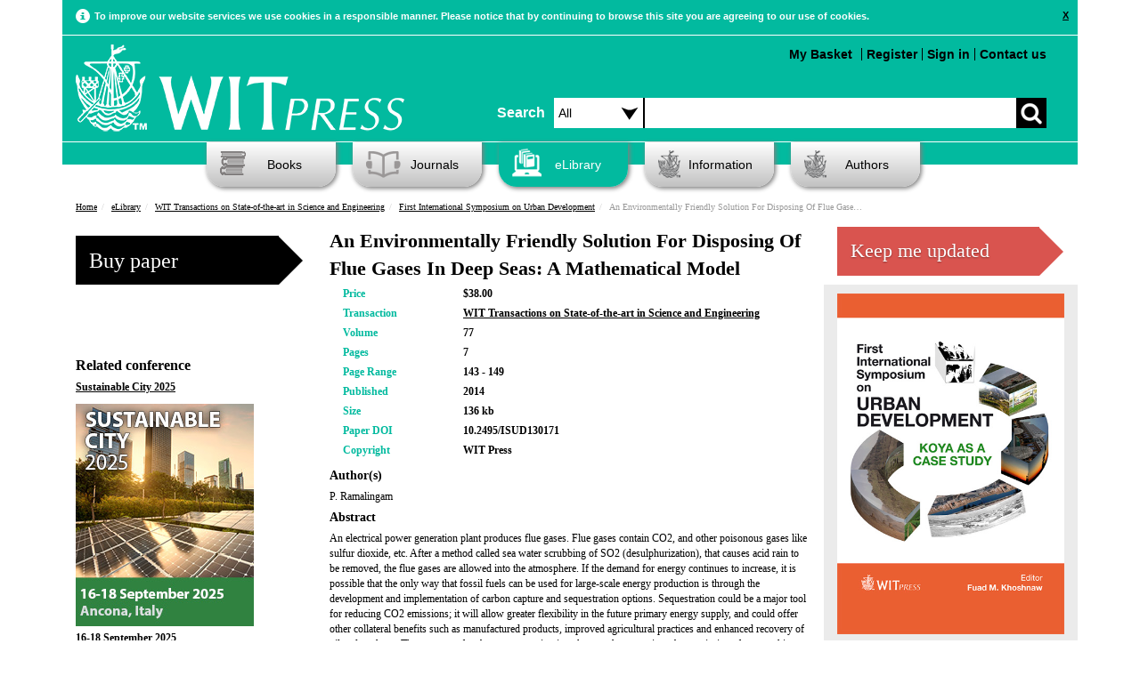

--- FILE ---
content_type: text/html; charset=UTF-8
request_url: https://www.witpress.com/elibrary/wit-transactions-on-state-of-the-art-in-science-and-engineering/77/25354
body_size: 47126
content:

<!DOCTYPE html><html>
	<head>
		<meta name="viewport" content="width=device-width, initial-scale=1">
		<meta http-equiv="Content-Type" content="text/html; charset=utf-8" />		<title>An Environmentally Friendly Solution For
Disposing Of Flue Gases In Deep Seas:
A Mathematical Model
</title>
		
			<meta name="description" content="
An electrical power generation plant produces flue gases. Flue gases contain
CO2, and other poisonous gases like sulfur dioxide, etc. After a method..." />
							<meta name="keywords" content="flue gases, CO2 sequestration, mathematical modeling, jet plume" />
		  		<meta name="robots" content="index, follow" />

		<link href="/favicon.ico" type="image/x-icon" rel="icon"/><link href="/favicon.ico" type="image/x-icon" rel="shortcut icon"/><link rel="stylesheet" type="text/css" href="/theme/Witpress/css/main.css"/><link rel="stylesheet" type="text/css" href="/theme/Witpress/css/magnific-popup.css"/><link rel="stylesheet" type="text/css" href="https://www.witpress.com/theme/Witpress/css/custom.css"/><link rel="stylesheet" type="text/css" href="/theme/Witpress/css/print.css" media="print"/><script type="text/javascript" src="/theme/Witpress/js/libs/jquery-1.10.2.min.js"></script><script type="text/javascript" src="/theme/Witpress/js/libs/jquery-ui.js"></script><script type="text/javascript" src="/theme/Witpress/js/libs/jquery.magnific-popup.js"></script><script type="text/javascript" src="/theme/Witpress/js/libs/bootstrap.min.js"></script><script type="text/javascript" src="/theme/Witpress/js/carousel.js"></script><script type="text/javascript" src="/theme/Witpress/js/libs/respond.js"></script><script type="text/javascript" src="/theme/Witpress/js/libs/jquery.lightbox_me.js"></script><script type="text/javascript" src="https://books.google.com/books/previewlib.js"></script>
<script src="https://www.google.com/recaptcha/api.js" async defer></script>

	</head>

	<body>

		<div class="container" id="cookieContainer">
					<div class="row">
						<div class="col-md-12 cookie-warning">

						</div>
					</div>
		</div>


		<div style="clear:both;">


						<div class="container">

			<div class="header">

	<!-- Google Follow Button Script -->			
	<script src="https://apis.google.com/js/platform.js" async defer></script>
	
	<!-- Google Tag Manager -->
	<script>(function(w,d,s,l,i){w[l]=w[l]||[];w[l].push({'gtm.start':
	new Date().getTime(),event:'gtm.js'});var f=d.getElementsByTagName(s)[0],
	j=d.createElement(s),dl=l!='dataLayer'?'&l='+l:'';j.async=true;j.src=
	'https://www.googletagmanager.com/gtm.js?id='+i+dl;f.parentNode.insertBefore(j,f);
	})(window,document,'script','dataLayer','GTM-N7DXLB4');</script>
	<!-- End Google Tag Manager -->
	
	<!-- LinkedIn Follow Button Script -->			
	<script src="//platform.linkedin.com/in.js" type="text/javascript"> lang: en_US</script>
	
	<!-- Icons -->
<link rel="apple-touch-icon" sizes="57x57" href="/apple-touch-icon-57x57.png">
<link rel="apple-touch-icon" sizes="114x114" href="/apple-touch-icon-114x114.png">
<link rel="apple-touch-icon" sizes="72x72" href="/apple-touch-icon-72x72.png">
<link rel="apple-touch-icon" sizes="144x144" href="/apple-touch-icon-144x144.png">
<link rel="apple-touch-icon" sizes="60x60" href="/apple-touch-icon-60x60.png">
<link rel="apple-touch-icon" sizes="120x120" href="/apple-touch-icon-120x120.png">
<link rel="apple-touch-icon" sizes="76x76" href="/apple-touch-icon-76x76.png">
<link rel="apple-touch-icon" sizes="152x152" href="/apple-touch-icon-152x152.png">
<meta name="apple-mobile-web-app-title" content="WIT Press">
<link rel="icon" type="image/png" href="/favicon-196x196.png" sizes="196x196">
<link rel="icon" type="image/png" href="/favicon-160x160.png" sizes="160x160">
<link rel="icon" type="image/png" href="/favicon-96x96.png" sizes="96x96">
<link rel="icon" type="image/png" href="/favicon-16x16.png" sizes="16x16">
<link rel="icon" type="image/png" href="/favicon-32x32.png" sizes="32x32">
<meta name="msapplication-TileColor" content="#02ba9f">
<meta name="msapplication-TileImage" content="/mstile-144x144.png">
<meta name="application-name" content="WIT Press">
	
			<div class="small-navbar">
					<nav class="navbar navbar-default" role="navigation">
  <!-- Brand and toggle get grouped for better mobile display -->
  <div class="navbar-header">
    <button type="button" id="navbar-toggle" class="navbar-toggle" data-toggle="collapse" data-target=".navbar-ex1-collapse">
      <span class="sr-only">Toggle navigation</span>
      <span class="icon-bar"></span>
      <span class="icon-bar"></span>
      <span class="icon-bar"></span>
    </button>
    <a class="navbar-brand" href="/"><img src="/theme/Witpress/img/logo.png" alt="WIT Press" class="witpress-logo"/></a>
  </div>

  <!-- Collect the nav links, forms, and other content for toggling -->
  <div class="collapse navbar-collapse navbar-ex1-collapse"><br />
    <ul style="font-size: 16px;">

	  <li><a href="/search">Advanced Search</a></li><br />
      <li class="active"><a href="/">Home</a></li>
      	<ul class="nested">
      		<li><a href="/information/about-witpress">About</a></li>
			
      		<li><a href="/books">Books</a></li>
				<ul class="nested">
								</ul>

      		<li><a href="/journals">Journals</a></li>
				<ul class="nested">
					<li><a href="/information/samplecopies">Sample Copies</a></li>
					<li><a href="/information/subscription">Subscription</a></li>
				</ul>
      		<li><a href="/elibrary">eLibrary</a></li>
      		<li><a href="/information">Information</a></li>
				<ul class="nested">
					<li><a href="/faq/categories">Frequently Asked Questions</a></li>
					<li><a href="/information/ordering">Ordering</a></li>
					<li><a href="/information/reviews">Reviews</a></li>
				</ul>
      		<li><a href="/authors">Authors</a></li>
      	</ul>
    </ul>
	
  </div><!-- /.navbar-collapse -->
  
  	<!-- Small screen top menu items and search box -->
 		<div class="col-md-7" style="padding-right:0px; padding-left: 0px; padding-top: 15px;">

					<ul class="top-menu pull-left">
												
						<br /><li style="margin-top: 10px;"><a href="/cart/view">My Basket <div style="float: right; margin-right: 5px;" id="basket-total"></div></a></li>

                                           <li style="border-left: 1px solid black; margin-top: 10px;"><a href="/users/register">Register</a></li><li style="border-left: 1px solid black; margin-top: 10px;"><a href="/users/login">Sign in</a></li><li style="border-left: 1px solid black; margin-top: 10px;"><a href="/information/contact">Contact us</a></li>					</ul>	
						
			<div class="search-box" style="padding-top: 70px;">
				<form action="/search/basic_request" id="SearchIndexForm" style="margin-top: 10px;" method="post" accept-charset="utf-8"><div style="display:none;"><input type="hidden" name="_method" value="POST"/><input type="hidden" name="data[_Token][key]" value="3a1c7a3fbd0d33495206ed6d283664dd4a02ad7126e330904bd23ca6a178609af64e87808d964efd56279067e1382cee344f796643004831456743705f4b5321" id="Token822141279" autocomplete="off"/></div><div class="input select"><label for="searchareasml"></label><select name="data[Search][searcharea]" id="searchareasml" class="searchdropdown">
<option value="all">Search</option>
<option value="papers">Papers</option>
<option value="books">Books</option>
</select></div><div class="input text"><label for="SearchSearchbox"></label><input name="data[Search][searchbox]" class="search-input" type="text" id="SearchSearchbox"/></div><div class="myButton"><input type="submit" name="" value=""></div><div style="display:none;"><input type="hidden" name="data[_Token][fields]" value="1325226d233b85ce951effa9ad91d2182323e8d5%3A" id="TokenFields294887203" autocomplete="off"/><input type="hidden" name="data[_Token][unlocked]" value="" id="TokenUnlocked1641219164" autocomplete="off"/></div></form>
			</div>
		</div>				
				
			
</nav>
    </div>
	<!-- Desktop top menu items and search box -->
			<div class="row top-row">
				<div class="col-md-5" style="padding-left:0px">

										<a href="/"><img src="/theme/Witpress/img/logo.png" alt="WIT Press" class="witpress-logo"/></a>
		</div>
		<div class="col-md-7" style="padding-right:0px; padding-left: 10px;">
			<div class="search-box" style="padding-top: 50px;">
				<span class="search-text" style="float:left;line-height:34px;margin-top:10px;padding-right:10px;font-size: 16px;font-weight: bold;">Search</span>
				<form action="/search/basic_request" id="SearchIndexForm" style="margin-top: 10px;" method="post" accept-charset="utf-8"><div style="display:none;"><input type="hidden" name="_method" value="POST"/><input type="hidden" name="data[_Token][key]" value="3a1c7a3fbd0d33495206ed6d283664dd4a02ad7126e330904bd23ca6a178609af64e87808d964efd56279067e1382cee344f796643004831456743705f4b5321" id="Token65551576" autocomplete="off"/></div><div class="input select"><label for="searcharea"></label><select name="data[Search][searcharea]" id="searcharea" class="searchdropdown">
<option value="all">All</option>
<option value="papers">Papers</option>
<option value="books">Books</option>
<option value="advanced">Advanced</option>
</select></div><div class="input text"><label for="SearchSearchbox"></label><input name="data[Search][searchbox]" class="search-input" type="text" id="SearchSearchbox"/></div><div class="myButton"><input type="submit" name="" value=""></div><div style="display:none;"><input type="hidden" name="data[_Token][fields]" value="1325226d233b85ce951effa9ad91d2182323e8d5%3A" id="TokenFields987411182" autocomplete="off"/><input type="hidden" name="data[_Token][unlocked]" value="" id="TokenUnlocked2012546954" autocomplete="off"/></div></form>
			</div>

		</div>
			</div><div class="clear"></div>

			<div class="row about-row">
				<div class="col-md-7 col-md-offset-5">
					<ul class="top-menu pull-right">
												<li><a href="/cart/view">My Basket <div style="float: right; margin-right: 5px;" id="basket-total"></div></a></li>

                                           <li style="border-left: 1px solid black"><a href="/users/register">Register</a></li><li style="border-left: 1px solid black"><a href="#" id="sign_in">Sign in</a></li><li style="border-left: 1px solid black"><a href="/information/contact">Contact us</a></li>					</ul>

				</div>


		</div> <!-- HEADER -->
		</div>


		<div class="row page-header-row">
			<div class="col-md-12">
				<ul class="nav">

					<li id="books" class="dropdown"><a href="/books/" ><i class="headicon headicon-books"></i>Books</a>
						<ul class="dropdown-menu"><li><a href="/books"><span class="menu-header">Subjects</span></a></li><li><a href="/books/subjects/air-pollution">Air Pollution</a></li><li><a href="/books/subjects/architecture">Architecture</a></li><li><a href="/books/subjects/bioengineering">Bioengineering</a></li><li><a href="/books/subjects/boundary-elements">Boundary Elements</a></li><li><a href="/books/subjects/computational-methods-for-engineering">Computational Methods for Engineering</a></li><li><a href="/books/subjects/damage-fracture-mechanics">Damage & Fracture Mechanics</a></li><li><a href="/books/subjects/design-nature">Design & Nature</a></li><li><a href="/books/subjects/earthquake-engineering">Earthquake Engineering</a></li><li><a href="/books/subjects/ecology">Ecology</a></li><li><a href="/books/subjects/electrical-engineering-electromagnetics">Electrical  Engineering & Electromagnetics</a></li><li><a href="/books/subjects/energy">Energy</a></li><li><a href="/books/subjects/environmental-engineering">Environmental Engineering</a></li><li><a href="/books/subjects/environmental-health">Environmental Health</a></li><li><a href="/books/subjects/fluid-mechanics">Fluid Mechanics</a></li><li><a href="/books/subjects/heat-transfer">Heat Transfer</a></li><li><a href="/books/subjects/historical-interest">Historical Interest</a></li><li><a href="/books/subjects/information-systems">Information Systems</a></li><li><a href="/books/subjects/marine-offshore-engineering">Marine & Offshore Engineering</a></li><li><a href="/books/subjects/materials-manufacturing">Materials & Manufacturing</a></li><li><a href="/books/subjects/mathematics-statistics">Mathematics & Statistics</a></li><li><a href="/books/subjects/risk-and-security">Risk and Security</a></li><li><a href="/books/subjects/structural-engineering">Structural Engineering</a></li><li><a href="/books/subjects/sustainable-development">Sustainable Development</a></li><li><a href="/books/subjects/transport-engineering">Transport Engineering</a></li><li><a href="/books/subjects/urban-development">Urban Development</a></li><li><a href="/books/subjects/water-resources">Water Resources</a></li></ul>					</li>
					<li id="journals"><a href="/journals" ><i class="headicon headicon-journals"></i>Journals</a>
						<ul class="dropdown-menu"><li><a href="/journals"><span class="menu-header">International Journals</span></a></li><li><a href="/journals/cmem">International Journal of Computational Methods and Experimental Measurements</a></li><li><a href="/journals/dne">International Journal of Design & Nature and Ecodynamics</a></li><li><a href="/journals/eco">International Journal of Ecodynamics</a></li><li><a href="/journals/eq">International Journal of Energy Production and Management</a></li><li><a href="/journals/ei">International Journal of Environmental Impacts</a></li><li><a href="/journals/ha">International Journal of Heritage Architecture</a></li><li><a href="/journals/sse">International Journal of Safety and Security Engineering</a></li><li><a href="/journals/sdp">International Journal of Sustainable Development and Planning</a></li><li><a href="/journals/tdi">International Journal of Transport Development and Integration</a></li></ul>					</li>
					<li id="elibrary"><a href="/elibrary" id="nav-active"><i class="headicon headicon-elibrary-active"></i>eLibrary</a>

							<ul class="dropdown-menu">
						<li><a href="/elibrary"><span class="menu-header">Transactions of the Wessex Institute</span></a></li><li><a href="/elibrary/wit-transactions-on-engineering-sciences">WIT Transactions on Engineering Sciences</a></li><li><a href="/elibrary/wit-transactions-on-the-built-environment">WIT Transactions on The Built Environment</a></li><li><a href="/elibrary/wit-transactions-on-information-and-communication-technologies">WIT Transactions on Information and Communication Technologies</a></li><li><a href="/elibrary/wit-transactions-on-ecology-and-the-environment">WIT Transactions on Ecology and the Environment</a></li><li><a href="/elibrary/wit-transactions-on-modelling-and-simulation">WIT Transactions on Modelling and Simulation</a></li><li><a href="/elibrary/wit-transactions-on-biomedicine-and-health">WIT Transactions on Biomedicine and Health</a></li><li><a href="/elibrary/wit-transactions-on-state-of-the-art-in-science-and-engineering">WIT Transactions on State-of-the-art in Science and Engineering</a></li>
						<li><a href="/journals"><span class="menu-header">International Journals</span></a></li><li><a href="/journals/cmem">International Journal of Computational Methods and Experimental Measurements</a></li><li><a href="/journals/dne">International Journal of Design & Nature and Ecodynamics</a></li><li><a href="/journals/eco">International Journal of Ecodynamics</a></li><li><a href="/journals/eq">International Journal of Energy Production and Management</a></li><li><a href="/journals/ei">International Journal of Environmental Impacts</a></li><li><a href="/journals/ha">International Journal of Heritage Architecture</a></li><li><a href="/journals/sse">International Journal of Safety and Security Engineering</a></li><li><a href="/journals/sdp">International Journal of Sustainable Development and Planning</a></li><li><a href="/journals/tdi">International Journal of Transport Development and Integration</a></li>
							</ul>

					</li>
					<li class="dropdown" id="information"><a href="/information" ><i class="headicon headicon-information"></i>Information</a><ul class="dropdown-menu"><li><a href="/information/about-wit-press">About WIT Press</a></li><li><a href="/information/about-the-wessex-institute">About the Wessex Institute</a></li><li><a href="/information/catalogue">Catalogue</a></li><li><a href="/information/contact">Contact</a></li><li><a href="/faq/categories">Frequently Asked Questions</a></li><li><a href="/information/obituary-professor-carlos-a-brebbia">Obituary - Professor Carlos A Brebbia</a></li><li><a href="/information/ordering">Ordering</a></li><li><a href="/information/privacy-policy">Privacy Policy</a></li><li><a href="/information/returns-policy">Returns Policy</a></li><li><a href="/information/wit-transactions">WIT Transactions</a></li><li><a href="/information/wit-transactions-editorial-board">WIT Transactions Editorial Board</a></li></ul></li>
					<li class="dropdown" id="authors"><a href="/authors" ><i class="headicon headicon-authors"></i>Authors</a><ul class="dropdown-menu"><li><a href="/authors/publish-with-wit-press">Publish with WIT Press</a></li><li><a href="/authors/submit-a-conference-paper">Submit a Conference Paper</a></li></ul></li>

				</ul>

			</div>
					</div>

		<div class="clearfix"></div>

		<div id="main-container">
			<div class="printheader call-text">
				WIT Press
			</div>
			<div id="content">

								<div class="row">
					<div class="col-md-12">
						<div class="row breadcrumb">
						<ul class="breadcrumb"><li class="first"><a href="/">Home</a></li><li><a href="/elibrary">eLibrary</a></li><li><a href="/elibrary/wit-transactions-on-state-of-the-art-in-science-and-engineering">WIT Transactions on State-of-the-art in Science and Engineering</a></li><li><a href="/elibrary/wit-transactions-on-state-of-the-art-in-science-and-engineering/77">First International Symposium on Urban Development</a></li><li class="last">An Environmentally Friendly Solution For
Disposing Of Flue Gases In Deep Seas:
A Mathematical Model
</li></ul>					</div>
				</div>
				</div>
												
<meta name="citation_title" content="An Environmentally Friendly Solution For
Disposing Of Flue Gases In Deep Seas:
A Mathematical Model
">
<meta name="citation_author" content="P. Ramalingam">
<meta name="citation_journal_title" content="WIT Transactions on State-of-the-art in Science and Engineering">
<meta name="citation_volume" content="77">
<meta name="citation_isbn" content="978-1-84564-888-6">
	
<meta name="citation_issn" content="">
<meta name="citation_publication_date" content="2013/12/16">
<meta name="citation_publisher" content="WIT Press"/>
<meta name="citation_firstpage" content="143">
<meta name="citation_lastpage" content="149">
<meta name="citation_doi" content="10.2495/ISUD130171" />
<meta name="citation_abstract_html_url" content="http://www.witpress.com/elibrary/wit-transactions-on-state-of-the-art-in-science-and-engineering/77/25354">

<div class="row book-page">

	<div class="col-md-3 non-responsive-only">

<div id="ajax_result"></div>
<form action="/cart/add" id="PaperAddForm" method="post" accept-charset="utf-8"><div style="display:none;"><input type="hidden" name="_method" value="POST"/><input type="hidden" name="data[_Token][key]" value="3a1c7a3fbd0d33495206ed6d283664dd4a02ad7126e330904bd23ca6a178609af64e87808d964efd56279067e1382cee344f796643004831456743705f4b5321" id="Token140881801" autocomplete="off"/></div><input type="hidden" name="data[Paper][Model]" value="Paper" id="PaperModel"/><input type="hidden" name="data[Paper][type]" value="paper" id="PaperType"/><input type="hidden" name="data[Paper][id]" value="25354" id="PaperId"/><button id="buyBtn" class="arrow_box buy-btn" type="submit">Buy paper</button><div style="display:none;"><input type="hidden" name="data[_Token][fields]" value="8d586341cf872581d8881153e579302d84a74f31%3APaper.Model%7CPaper.id%7CPaper.type" id="TokenFields882957006" autocomplete="off"/><input type="hidden" name="data[_Token][unlocked]" value="" id="TokenUnlocked776366764" autocomplete="off"/></div></form><!-- Go to www.addthis.com/dashboard to customize your tools -->
<br />
<div class="addthis_native_toolbox"></div>
<br />
<div class="addthis_sharing_toolbox"></div>
					<div class="related-conferences">

										<p class="related-conf-heading">Related conference</p>

										<p class="related-paper-title"><a href="https://www.wessex.ac.uk/conferences/2025/sustainable-city-2025">Sustainable City 2025</a></p><a href="https://www.wessex.ac.uk/conferences/2025/sustainable-city-2025"><img src="/theme/Witpress/img/conferences/SC/sc.jpg" alt="Sustainable City 2025" class="img-responsive conference-cover"/></a><div style="clear:both;"></div><p class="related-paper-title"><a href="https://www.wessex.ac.uk/conferences/2025/sustainable-city-2025">16-18 September 2025</a></p><p class="related-paper-title"><a href="https://www.wessex.ac.uk/conferences/2025/sustainable-city-2025">Ancona, Italy</a></p>
									</div><p class="related-conf-heading">Related Book</p><div class="related-papers"><p class="related-paper-title"><a href="/books/978-1-84564-888-6">First International Symposium on Urban Development</a></p><p class="related-paper-author">Edited By: F.M. Khoshnaw, Koya University, Iraq</p>

		</div>
						

				</div>
				<div class="col-md-6">
					<div class="book-page-intro">
						<p class="book-page-heading">An Environmentally Friendly Solution For
Disposing Of Flue Gases In Deep Seas:
A Mathematical Model
</p>
						<div class="part-responsive-only mobile-responsive-only small-responsive-only">
						<form action="/cart/add" id="PaperAddForm" method="post" accept-charset="utf-8"><div style="display:none;"><input type="hidden" name="_method" value="POST"/><input type="hidden" name="data[_Token][key]" value="3a1c7a3fbd0d33495206ed6d283664dd4a02ad7126e330904bd23ca6a178609af64e87808d964efd56279067e1382cee344f796643004831456743705f4b5321" id="Token253516688" autocomplete="off"/></div><input type="hidden" name="data[Paper][Model]" value="Paper" id="PaperModel"/><input type="hidden" name="data[Paper][type]" value="paper" id="PaperType"/><input type="hidden" name="data[Paper][id]" value="25354" id="PaperId"/><button id="buyBtn" class="arrow_box buy-btn" type="submit">Buy paper</button><div style="display:none;"><input type="hidden" name="data[_Token][fields]" value="8d586341cf872581d8881153e579302d84a74f31%3APaper.Model%7CPaper.id%7CPaper.type" id="TokenFields1128840402" autocomplete="off"/><input type="hidden" name="data[_Token][unlocked]" value="" id="TokenUnlocked1976966973" autocomplete="off"/></div></form>						</div>
						</div>

<div class="book-page-info">
						<div class="row">
							<div class="col-md-3">
								<p><span class="medium-green-text">Price</span></p>
							</div>
							<div class="col-md-9">
								 <p>
								 	&#36;38.00								</p>
							</div>
						</div>

						<div class="row">
							<div class="col-md-3">
								<p><span class="medium-green-text">Transaction</span></p>
							</div>
							<div class="col-md-9">
								<p><a href="/elibrary/wit-transactions-on-state-of-the-art-in-science-and-engineering">WIT Transactions on State-of-the-art in Science and Engineering</a></p>
							</div>
						</div>
						
						<div class="row">
							<div class="col-md-3">
								<p><span class="medium-green-text">Volume</span></p>
							</div>
							<div class="col-md-9">
								 <p>77</p>
							</div>
						</div>
						
						<div class="row">
							<div class="col-md-3">
								<p><span class="medium-green-text">Pages</span></p>
							</div>
							<div class="col-md-9">
								 <p>7</p>
							</div>
						</div>
											<div class="row">
							<div class="col-md-3">
								<p><span class="medium-green-text">Page Range</span></p>
							</div>
							<div class="col-md-9">
								 <p>143 - 149</p>
							</div>
						</div>
											<div class="row">
							<div class="col-md-3">
								<p><span class="medium-green-text">Published</span></p>
							</div>
							<div class="col-md-9">
								 <p>2014</p>
							</div>
						</div>
											<div class="row">
							<div class="col-md-3">
								<p><span class="medium-green-text">Size</span></p>
							</div>
							<div class="col-md-9">
								 <p>136 kb</p>
							</div>
						</div>
										
						<div class="row">
							<div class="col-md-3">
								<p><span class="medium-green-text">Paper DOI</span></p>
							</div>
							<div class="col-md-9">
								 <p>10.2495/ISUD130171</p>
							</div>
						</div>

						<div class="row">
							<div class="col-md-3">
								<p><span class="medium-green-text">Copyright</span></p>
							</div>
							<div class="col-md-9">
								 <p>WIT Press</p>
							</div>
						</div>
					</div>

					<div class="book-page-desc">
<p class="book-description">Author(s)</p>
<p>P. Ramalingam</p>
<p class="book-description">Abstract</p>
<p>
An electrical power generation plant produces flue gases. Flue gases contain
CO2, and other poisonous gases like sulfur dioxide, etc. After a method called
sea water scrubbing of SO2 (desulphurization), that causes acid rain to be
removed, the flue gases are allowed into the atmosphere. If the demand for
energy continues to increase, it is possible that the only way that fossil fuels can
be used for large-scale energy production is through the development and
implementation of carbon capture and sequestration options. Sequestration could
be a major tool for reducing CO2 emissions; it will allow greater flexibility in the
future primary energy supply, and could offer other collateral benefits such as
manufactured products, improved agricultural practices and enhanced recovery
of oil and methane. The purpose of carbon sequestration is to keep
anthropogenic carbon emissions from reaching the atmosphere by first capturing,
then isolating them, and finally diverting them to a secure storage. Any viable
system for sequestering carbon must be safe, environmentally benign, effective,
economical, and acceptable to the public.
Keywords: flue gases, CO2 sequestration, mathematical modeling, jet plume.
</p><p class="book-description">Keywords</p>
<p>
flue gases, CO2 sequestration, mathematical modeling, jet plume</p>

</div>

<div class="part-responsive-only mobile-responsive-only small-responsive-only">
<!-- Go to www.addthis.com/dashboard to customize your tools -->
<br />
<div class="addthis_native_toolbox"></div>
<br />
<div class="addthis_sharing_toolbox"></div>
						<div class="related-conferences">

										<p class="related-conf-heading">Related conference</p>

										<p class="related-paper-title"><a href="https://www.wessex.ac.uk/conferences/2025/sustainable-city-2025">Sustainable City 2025</a></p><a href="https://www.wessex.ac.uk/conferences/2025/sustainable-city-2025"><img src="/theme/Witpress/img/conferences/SC/sc.jpg" alt="Sustainable City 2025" class="img-responsive conference-cover"/></a><div style="clear:both;"></div><p class="related-paper-title"><a href="https://www.wessex.ac.uk/conferences/2025/sustainable-city-2025">16-18 September 2025</a></p><p class="related-paper-title"><a href="https://www.wessex.ac.uk/conferences/2025/sustainable-city-2025">Ancona, Italy</a></p>
									</div><p class="related-conf-heading">Related Book</p><div class="related-papers"><p class="related-paper-title"><a href="/books/978-1-84564-888-6">First International Symposium on Urban Development</a></p><p class="related-paper-author">Edited By: F.M. Khoshnaw, Koya University, Iraq</p>

		</div>


<p class="related-books-heading" style="padding-top: 10px;"><a href="/elibrary/wit-transactions-on-state-of-the-art-in-science-and-engineering/77">Other papers in this volume</a></p>
					<div class="row">
						<div class="col-md-12 other-related-papers"><p class="related-books-title"><a href="/elibrary/wit-transactions-on-state-of-the-art-in-science-and-engineering/77/25337">Education And Urban Development In Koya City
</a></p></div><div class="col-md-12 other-related-papers"><p class="related-books-title"><a href="/elibrary/wit-transactions-on-state-of-the-art-in-science-and-engineering/77/25338">Scientific Research At Kurdistan Universities:
Fundamental Issues And Pragmatic Solutions
</a></p></div><div class="col-md-12 other-related-papers"><p class="related-books-title"><a href="/elibrary/wit-transactions-on-state-of-the-art-in-science-and-engineering/77/25339">Production Of Skin Lotions/creams From
Hammam Jalli’s Mud
</a></p></div><div class="col-md-12 other-related-papers"><p class="related-books-title"><a href="/elibrary/wit-transactions-on-state-of-the-art-in-science-and-engineering/77/25340">Application Of GIS Models In Site Selection Of
Waste Disposal In An Urban Area
</a></p></div><div class="col-md-12 other-related-papers"><p class="related-books-title"><a href="/elibrary/wit-transactions-on-state-of-the-art-in-science-and-engineering/77/25341">Slope Stability Assessment Along The
Haibat Sultan Main Road, Koya, Kurdistan
</a></p></div><div class="col-md-12 other-related-papers"><p class="related-books-title"><a href="/elibrary/wit-transactions-on-state-of-the-art-in-science-and-engineering/77/25342">Optimizing Transportation Infrastructure
Planning: Koya City As A Case Study
</a></p></div><div class="col-md-12 other-related-papers"><p class="related-books-title"><a href="/elibrary/wit-transactions-on-state-of-the-art-in-science-and-engineering/77/25343">Koya City Urban Heritage Conservation:
Challenges And Potentials
</a></p></div>					</div>





						</div>

				</div>
				
				<div class="col-md-3 col-sm-3">
	<div class="keep_me_updated_button">
		<div class="narrow_arrow_box_wide">
			<a href="/users/subscribe"><h1 class="buy-ebtn">Keep me updated</h1></a>
		</div>
	</div>
</div>
				
				<div class="col-md-3 other-papers-column non-responsive-only">
					
					
					<a href="/books/978-1-84564-888-6"><img src="/theme/Witpress/img/covers/624/first-international-symposium-on-urban-development-koya-as-a-case-study.jpg" alt="First International Symposium on Urban Development" title="First International Symposium on Urban Development" class="img-responsive volume-cover"/></a>
							<div class="narrow_arrow_box_wide">
																<a href="/books/978-1-84564-888-6"><h1 class="buy-ebtn">View Book</h1></a>
							</div>
<p class="related-books-heading" style="padding-top: 10px;"><a href="/elibrary/wit-transactions-on-state-of-the-art-in-science-and-engineering/77">Other papers in this volume</a></p>
					<div class="row">
						<div class="col-md-12 other-related-papers"><p class="related-books-title"><a href="/elibrary/wit-transactions-on-state-of-the-art-in-science-and-engineering/77/25337">Education And Urban Development In Koya City
</a></p></div><div class="col-md-12 other-related-papers"><p class="related-books-title"><a href="/elibrary/wit-transactions-on-state-of-the-art-in-science-and-engineering/77/25338">Scientific Research At Kurdistan Universities:
Fundamental Issues And Pragmatic Solutions
</a></p></div><div class="col-md-12 other-related-papers"><p class="related-books-title"><a href="/elibrary/wit-transactions-on-state-of-the-art-in-science-and-engineering/77/25339">Production Of Skin Lotions/creams From
Hammam Jalli’s Mud
</a></p></div><div class="col-md-12 other-related-papers"><p class="related-books-title"><a href="/elibrary/wit-transactions-on-state-of-the-art-in-science-and-engineering/77/25340">Application Of GIS Models In Site Selection Of
Waste Disposal In An Urban Area
</a></p></div><div class="col-md-12 other-related-papers"><p class="related-books-title"><a href="/elibrary/wit-transactions-on-state-of-the-art-in-science-and-engineering/77/25341">Slope Stability Assessment Along The
Haibat Sultan Main Road, Koya, Kurdistan
</a></p></div><div class="col-md-12 other-related-papers"><p class="related-books-title"><a href="/elibrary/wit-transactions-on-state-of-the-art-in-science-and-engineering/77/25342">Optimizing Transportation Infrastructure
Planning: Koya City As A Case Study
</a></p></div><div class="col-md-12 other-related-papers"><p class="related-books-title"><a href="/elibrary/wit-transactions-on-state-of-the-art-in-science-and-engineering/77/25343">Koya City Urban Heritage Conservation:
Challenges And Potentials
</a></p></div>					</div>
			</div>
		</div>

		<script type="text/javascript">
	// <![CDATA[
	jQuery(document).ready(function() {

		jQuery('#buyBtn').click(function() {
			 event.preventDefault();
			 var data =  $(this).closest('form');
			 addPaper(data);
			 $('#ajax_result').html('<div class="alert alert-success">This book has been added to your <a href="/cart/view">Basket</a></div>');
				$( '#PaperViewForm').remove();


            $('#cart_view').lightbox_me({centered: true, onLoad: function() { $('#sign_up').find('input:first').focus()}});


		});



		function addPaper(data) {
			jQuery.ajax({
				type : 'POST',
				url : "/cart/add",
				data : jQuery(data).serialize(),
				dataType : 'json',
				success : function(data) {
					  $( "#dialog" ).dialog('');


				}
			});
		}

		function myFunction() {
    	//do nothing
		}

	});
	// ]]>
</script>
		</div><!-- /#content .container -->

		</div><!-- /#main-container -->


				<div class="footer">
	<div class="container">
		<div class="footer-menu-bar-div">
			<ul class="footer-menu-bar menu-ul">
				<li>
					<a href="/">Home</a>
				</li>
				<li>
					<a href="/information/about-wit-press">About Us</a>
				</li>
				<li>
					<a href="/information/contact">Contact Us</a>
				</li>
				<li>
					<a href="/faq/categories">FAQ</a>
				</li>
				<li>
					<a href="/books">Books</a>
				</li>
				<li>
					<a href="/journals">Journals</a>
				</li>
				<li>
					<a href="/elibrary">eLibrary</a>
				</li>
				<li>
					<a href="/authors">Authors</a>
				</li>
			</ul>
		</div>
		<div align="center" style="padding-top:20px;">
			<p>
				WIT Press, Ashurst Lodge, Ashurst, Southampton SO40 7AA, UK. Registered in England as a limited company No. 4741634
			</p>
			<p>
				Copyright 2026  WIT Press All Rights Reserved - Prices are Subject to Change - <a href="/information/returns-policy" style="text-decoration: none">Returns Policy</a> - <a href="/information/privacy-policy" style="text-decoration: none">Privacy Policy</a> - <a href="/sitemap.xml" style="text-decoration: none">Site Map</a>
			</p>
			<p class="socialmedia" style="line-height:44px;">
				<small>Connect with WIT Press:</small><br />
				<a href="http://www.facebook.com/witpress" target="_blank" rel="noopener"><img src="/theme/Witpress/img/social-media/facebook-logo.png" alt="facebook" style="height: 44px; margin-top: -18px; width: 44px;"/></a>&nbsp;
				<a href="http://www.twitter.com/witpress" target="_blank" rel="noopener"><img src="/theme/Witpress/img/social-media/twitter-logo.png" alt="Twitter" style="height: 44px; margin-top: -18px; width: 44px;"/></a>&nbsp;
				<a href="http://www.linkedin.com/company/wit-press" target="_blank" rel="noopener"><img src="/theme/Witpress/img/social-media/linkedin-logo.png" alt="LinkedIn" style="height: 44px; margin-top: -18px; width: 44px;"/></a>			</p>
		</div>
	</div>
</div>

<div id="sign_up" style="display: none; left: 50%; margin-left: -223px; z-index: 1002; position: fixed; top: 50%; margin-top: -159px;">
	<span>Please sign in using the form below</span>
	<div id="sign_up_form">
		<form action="/users/login" id="UserLoginForm" method="post" accept-charset="utf-8"><div style="display:none;"><input type="hidden" name="_method" value="POST"/><input type="hidden" name="data[_Token][key]" value="3a1c7a3fbd0d33495206ed6d283664dd4a02ad7126e330904bd23ca6a178609af64e87808d964efd56279067e1382cee344f796643004831456743705f4b5321" id="Token403242179" autocomplete="off"/></div>		<div class="input text required"><label for="UserUsername">Username</label><input name="data[User][username]" class="form-control" autofocus="autofocus" maxlength="255" type="text" id="UserUsername" required="required"/></div>		<br />
		<div class="input password"><label for="UserPassword">Password</label><input name="data[User][password]" class="form-control" type="password" id="UserPassword"/></div>		<br />

		<div id="actions">

			<button class="btn btn-primary" type="submit">Login</button>
		</div>
		<div style="display:none;"><input type="hidden" name="data[_Token][fields]" value="6341a8aec96f0c616b3fecea95850fcd37d80e35%3A" id="TokenFields627667036" autocomplete="off"/><input type="hidden" name="data[_Token][unlocked]" value="" id="TokenUnlocked1384249354" autocomplete="off"/></div></form>	</div>
	<div id="sign_up_form">
		<span>If you have forgotten your password <a href="/users/reminder">click here</a> to reset it!</span>
	</div>
	<span>If you don&apos;t have an account, <a href="/users/register">click here</a> to sign up!</span>
	<a id="close_x" class="close sprited" href="#">close</a>
</div>

<div id="cart_view" style="display: none; left: 50%; margin-left: -223px; z-index: 1002; position: fixed; top: 50%; margin-top: -159px;">
	<div id="sign_up_form">
		<a id="close_x" class="close sprited" href="#">close</a>

		<span>This item has been added to your cart</span>
	</div>
	<div id="sign_up_form">
		<div class="col-md-12">
			<button class="btn btn-primary btn-large mfp-close close" style="opacity:1">
				Continue Shopping
			</button>
		</div>
	</div>
	<div id="sign_up_form">
		<div class="col-md-12">
			<a href="/cart/view">
			<button class="btn btn-primary btn-large"  >
				View Basket
			</button></a>
		</div>
	</div>

</div>

<!-- container -->
<script type="text/javascript">
	(function($) {
		$.fn.showHide = function(options) {

			//default vars for the plugin
			var defaults = {
				speed : 1000,
				easing : '',
				changeText : 1, // if you dont want the button text to change, set this to 0
				//	show : '<span style="margin-right: 5px" class="glyphicon glyphicon-plus"></span>', // the button text to show when a div is closed
				//	hide : '<span style="margin-right: 5px" class="glyphicon glyphicon-plus"></span>', // the button text to show when a div is open

			};
			var options = $.extend(defaults, options);

			$(this).click(function() {
				// optionally add the class .toggleDiv to each div you want to automatically close
				//$('.toggleDiv').slideUp(options.speed, options.easing);
				// this var stores which button you've clicked
				var toggleClick = $(this);
				// this reads the rel attribute of the button to determine which div id to toggle
				var toggleDiv = $(this).attr('rel');
				// here we toggle show/hide the correct div at the right speed and using which easing effect
				$(toggleDiv).slideToggle(options.speed, options.easing, function() {
					// this only fires once the animation is completed
					if (options.changeText == 1) {

						//	$('.show_hide').each(function(i, obj) {
						//		$(this).html(options.show);
						//	});

						$(toggleDiv).is(":visible") ? toggleClick.find('span').switchClass("glyphicon-plus", "glyphicon-minus") : toggleClick.find('span').switchClass("glyphicon-minus", "glyphicon-plus");
						if (toggleDiv == "#slidingDiv_4") {
							$(this).find("iframe").prop("src", function() {
								// Set their src attribute to the value of data-src
								return $(this).data("src");
							});

						}
					}
				});

				//window.DoBookReview();

				return false;

			});

		};
	})(jQuery);
	/** $(window).bind("load", function() {
var auto_refresh = setInterval(function() {
			$('#basket-total').load('/cart/itemcount').show('slow');
		}, 2500);
});
	**/
	$(document).ready(function() {

		/*
		 "Hovernav" navbar dropdown on hover
		 Delete this segment if you don't want it, and delete the corresponding CSS in bst.css
		 Uses jQuery Media Query - see http://www.sitepoint.com/javascript-media-queries/

		 var mq = window.matchMedia('(min-width: 768px)');
		 if (mq.matches) {
		 */
		$('ul.nav li').addClass('hovernav');
		/*  } else {
		 $('ul.nav li').removeClass('hovernav');
		 };
		 /*
		 The addClass/removeClass also needs to be triggered
		 on page resize <=> 768px

		 if (matchMedia) {
		 var mq = window.matchMedia('(min-width: 768px)');
		 mq.addListener(WidthChange);
		 WidthChange(mq);
		 }
		 function WidthChange(mq) {
		 if (mq.matches) {
		 $('ul.nav li').addClass('hovernav');
		 } else {
		 $('ul.nav li').removeClass('hovernav');
		 }
		 };
		 */
		$('.show_hide').showHide({
			speed : 1000, // speed you want the toggle to happen
			easing : '', // the animation effect you want. Remove this line if you dont want an effect and if you haven't included jQuery UI
			changeText : 1, // if you dont want the button text to change, set this to 0
			//show : '<span style="margin-right: 5px" class="glyphicon glyphicon-plus"></span>', // the button text to show when a div is closed
			//hide : '<span style="margin-right: 5px" class="glyphicon glyphicon-minus"></span>', // the button text to show when a div is open
			show : 'xyx',
			hide : 'oxo',

		});

		$("#worldpay-btn").click(function() {
			$.ajax({
				type : "POST",
				url : "/cart/truncate"
			});
		});


	});

	$("#information").hover(function() {
		$(".headicon-information").toggleClass("headicon-information-active");
	});

	$("#authors").hover(function() {
		$(".headicon-authors").toggleClass("headicon-authors-active");
	});

	$("#books").hover(function() {
		$(".headicon-books").toggleClass("headicon-books-active");
	});

	$("#journals").hover(function() {
		$(".headicon-journals").toggleClass("headicon-journals-active");
	});

	$("#elibrary").hover(function() {
		$(".headicon-elibrary").toggleClass("headicon-elibrary-active");
	});

	$("#navbar-toggle").hover(function() {
		$(".icon-bar").toggleClass("icon-bar-hover");
	});

	$("#searcharea").change(function() {
		if ($(this).val() == 'advanced') {
			window.location.href = "/search/";
		}
	});

	var delay = 59999;
	setTimeout(function() {
		$('#cart_sign_in,#sign_in').attr('href', '/users/login');
		$('#cart_sign_in,#sign_in').unbind('click');
	}, delay);
</script>
<script type="text/javascript" charset="utf-8">
	$(function() {
		function launch() {
			$('#sign_up').lightbox_me({
				centered : true,
				onLoad : function() {
					$('#sign_up').find('input:first').focus()
				}
			});
		}


		$('#cart_sign_in,#sign_in').click(function(e) {
			$("#sign_up").lightbox_me({
				centered : true,
				preventScroll : true,
				onLoad : function() {
					$("#sign_up").find("input:first").focus();
				}
			});

			e.preventDefault();
		});

		$('table tr:nth-child(even)').addClass('stripe');
	});
</script>
<script type="text/javascript">
	var gaJsHost = (("https:" == document.location.protocol) ? "https://ssl." : "http://www.");
	document.write(unescape("%3Cscript src='" + gaJsHost + "google-analytics.com/ga.js' type='text/javascript'%3E%3C/script%3E"));
</script>
<script type="text/javascript">
	try {
		var pageTracker = _gat._getTracker("UA-7714662-2");
		pageTracker._trackPageview();
	} catch(err) {
	}
</script>
<!-- Google Tag Manager (noscript) -->
<noscript><iframe src="https://www.googletagmanager.com/ns.html?id=GTM-N7DXLB4"
height="0" width="0" style="display:none;visibility:hidden"></iframe></noscript>
<!-- End Google Tag Manager (noscript) -->


	<script type="text/javascript">
var $buoop = {};
$buoop.ol = window.onload;
window.onload=function(){
 try {if ($buoop.ol) $buoop.ol();}catch (e) {}
 var e = document.createElement("script");
 e.setAttribute("type", "text/javascript");
 e.setAttribute("src", "//browser-update.org/update.js");
 document.body.appendChild(e);

}
</script>

<script language="javascript" type="text/javascript">

/**
Simple Cookie Prompt
Idea: @panda_doodle - Coded: @michaelw90
Edited by: M Leonard - Wessex Institute of Technology
Edited Further: M Woodhouse - Whitelight Creative
**/
var cPrompt = {

	cookie: false,

	message: '<div style="margin-right: 5px; float:left; font-size:16px;" class="glyphicon glyphicon-info-sign"></div><div style="line-height: 16px;">To improve our website services we use cookies in a responsible manner. Please notice that by continuing to browse this site you are agreeing to our use of cookies.</div>',

	cookieLink: '',

	prompt: [],

	p: null,

	init: function(){
		this.prompt = ['color: #fff; font-weight: bold; border-color: #fff; background-color: #02ba9f; padding: 10px 10px 10px 15px; height: 39px;border-width: 0px 0px 0px 0px;', this.message + (this.cookieLink != ''? "You can find out how and why we use cookies in our <a style='color: #5694b1; font-weight: bold;' href='" + this.cookieLink + "'>cookie policy</a>." : '')];

		var cookie = this.checkCookie();

		if(((cookie == 1) && !document.cookie.match(/cookies_promptHidden=/)) || (cookie != 1)){
			this.saveCookie('promptShown', 1);
			this.loadPrompt();
		}
	},

	checkCookie: function(){

		if(this.cookie === false){
			if(!document.cookie.match(/cookies_promptShown=/)){
				this.cookie = 1;
			}else if(document.cookie.match(/cookies_promptShown=(\d)($|;)/)){
				this.cookie = parseInt(RegExp.$1);
			}
		}
		return this.cookie;
	},

	loadPrompt: function(){

			var h = document.createElement('div');
			with(h){
				innerHTML = "<a style='float: right; font-weight: bold; cursor: pointer; margin-left: 5px;' onclick='cPrompt.hidePrompt(event)'>X</a>" + this.prompt[1];
				style.cssText = 'font-family: sans-serif; font-size: 11px; border: solid 1px; border-left: solid 3px;' + this.prompt[0];
				className = 'cookie_box';
				id = 'cookie_prompt';
			}

			var b = document.body;
			$('.cookie-warning').show();
			$( ".cookie-warning" ).append( h );
			//b.insertBefore(h, b.firstChild);

	},

	saveCookie: function(c, v){
		document.cookie = "cookies_" + c + "=" + v + ";expires=" + (new Date()).toGMTString().replace(/\d{4}/, '2050');
	},
	hidePrompt: function(e){
		if(e != null){
			this.saveCookie('promptHidden', 1);
		}
		$( ".cookie-warning" ).hide();
	}
}

if(document.addEventListener){
	document.addEventListener("DOMContentLoaded", function(){
		cPrompt.init();
	}, false);
}else if(document.attachEvent){
	document.attachEvent("onreadystatechange", function(){
		if(document.readyState === "complete"){
			cPrompt.init();
		}
	});
};
$('.cookie-warning').each(function(){
    if($.trim($(this).html()) === '') $('.cookie-warning').hide();
});


$('#carousel').carousel();
</script>

	</body>

</html>


--- FILE ---
content_type: text/css; charset=UTF-8
request_url: https://www.witpress.com/theme/Witpress/css/print.css
body_size: 1452
content:
.header {
	display: none;
}

.page-header-row {
	display: none;
}

.printheader {
	display: block;
	margin-top: -20px;
}

img {
	display: block;
}

.footer-menu-bar-div {
	display: none;
}

.socialmedia {
	display: none;
}

a[href]:after {
    content: "";
  }

.other-books-column {
	display: none;
}


[class*="col-md-"] {
    float: left;
}

[class*="col-md-3"] {
    width: 25%;
}

.book-page-info .col-md-3 {
	width: 30%;
}
#content {
	padding-top: 0px;
}

.toggleDiv {
	display: block!IMPORTANT;
}

.show_hide > .glyphicon {
	display: none;
}

#BookViewForm {
	display: none;
}

.arrow_box {
	display: none;
}

#bookpreview {
	display: none;
}

.bookpreview {
	display: none;
}

.img-responsive {
	padding-left: 10px;
	padding-right: 10px;
}

.transaction-series-column {
	display: none;
}

ul {
	padding-left: 25px;
}

section ul{
	padding-left: 0px;
}

.library-page .form-group {
	display: none;
}

.col-md-8 {
	width: 98%;
}

.library-page  section ul li {
	width:130px;
	height:195px;
	padding:3px;
}

.btn {
	display: none;
}

.book-page .related-conf-heading,.related-papers {
	display: none;
}

.narrow_arrow_box_wide {
	display: none;
}
.other-papers-column .volume-cover {
	display: none;
}

.book-page .col-md-6,.col-md-3 {
	width: 100%;
}

.other-related-papers:nth-child(even) {
	width: 100%;
}
